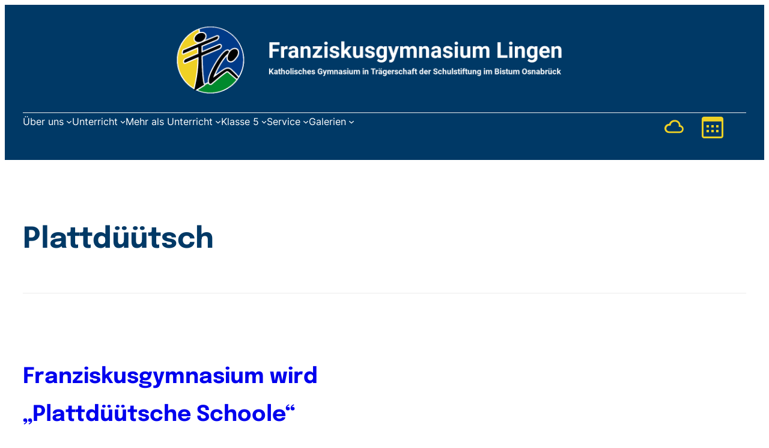

--- FILE ---
content_type: application/x-javascript
request_url: https://consentcdn.cookiebot.com/consentconfig/6e86a8e6-5c9c-4cd0-9d71-be6559ec6dff/franziskusgymnasium.de/configuration.js
body_size: 207
content:
CookieConsent.configuration.tags.push({id:77246904,type:"script",tagID:"",innerHash:"",outerHash:"",tagHash:"6843978131462",url:"",resolvedUrl:"",cat:[3]});CookieConsent.configuration.tags.push({id:77246905,type:"script",tagID:"",innerHash:"",outerHash:"",tagHash:"17256826123952",url:"",resolvedUrl:"",cat:[1]});CookieConsent.configuration.tags.push({id:77246906,type:"script",tagID:"",innerHash:"",outerHash:"",tagHash:"12515219239910",url:"https://consent.cookiebot.com/uc.js",resolvedUrl:"https://consent.cookiebot.com/uc.js",cat:[1]});CookieConsent.configuration.tags.push({id:77246907,type:"script",tagID:"",innerHash:"",outerHash:"",tagHash:"9536830653032",url:"https://consent.cookiebot.com/uc.js",resolvedUrl:"https://consent.cookiebot.com/uc.js",cat:[1]});CookieConsent.configuration.tags.push({id:77246909,type:"script",tagID:"",innerHash:"",outerHash:"",tagHash:"7494894326940",url:"https://c0.wp.com/c/6.6.1/wp-includes/js/jquery/jquery.min.js",resolvedUrl:"https://c0.wp.com/c/6.6.1/wp-includes/js/jquery/jquery.min.js",cat:[1]});CookieConsent.configuration.tags.push({id:77246910,type:"script",tagID:"",innerHash:"",outerHash:"",tagHash:"6909426797830",url:"",resolvedUrl:"",cat:[1]});CookieConsent.configuration.tags.push({id:77246911,type:"iframe",tagID:"",innerHash:"",outerHash:"",tagHash:"17368590311324",url:"https://www.youtube.com/embed/HYbv0W4myqM?feature=oembed",resolvedUrl:"https://www.youtube.com/embed/HYbv0W4myqM?feature=oembed",cat:[4]});CookieConsent.configuration.tags.push({id:77246912,type:"iframe",tagID:"",innerHash:"",outerHash:"",tagHash:"6227092681060",url:"https://www.youtube.com/embed/QOWDhtpGXd0?feature=oembed",resolvedUrl:"https://www.youtube.com/embed/QOWDhtpGXd0?feature=oembed",cat:[4]});